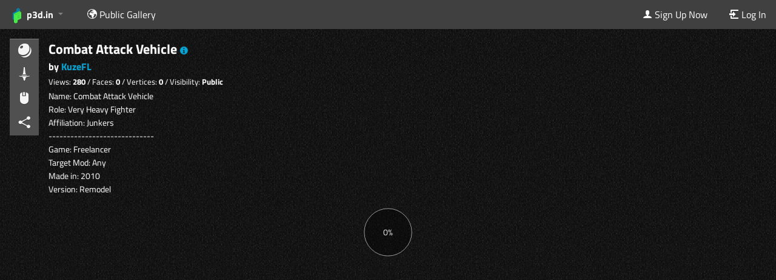

--- FILE ---
content_type: text/html; charset=utf-8
request_url: https://p3d.in/I3PxL
body_size: 2319
content:
<!DOCTYPE html>
<html lang="en">
  <head>
    <meta charset="utf-8">
    <meta http-equiv="X-UA-Compatible" content="IE=edge">
    <title>p3d.in - Combat Attack Vehicle
</title>
    <meta name="description" content="">
    <meta name="viewport" content="width=device-width, initial-scale=1">
    <link rel="icon" type="image/png" href="/static/img/favicon.png">

    

	<meta property="twitter:card" content="player" />
	<meta property="twitter:site" content="@p3d_in" />
	<meta property="twitter:title" content="Combat Attack Vehicle" />
	<meta property="twitter:description" content="Name: Combat Attack Vehicle
Role: Very Heavy Fighter
Affiliation: Junkers
-----------------------------
Game: Freelancer
Target Mod: Any
Made in: 2010
Version: Remodel" />
	<meta property="twitter:player" content="https://p3d.in/e/I3PxL" />
	<meta property="twitter:player:width" content="720" />
	<meta property="twitter:player:height" content="540" />
	
	<meta property="og:site_name" content="p3d.in">
	<meta property="og:description" content="Name: Combat Attack Vehicle
Role: Very Heavy Fighter
Affiliation: Junkers
-----------------------------
Game: Freelancer
Target Mod: Any
Made in: 2010
Version: Remodel" />
	<meta property="og:title" content="Combat Attack Vehicle" />
	<meta property="og:type" content="video.other">

	<meta property="og:url" content="https://p3d.in/e/I3PxL">
	<meta property="og:video:type" content="text/html">
	<meta property="og:video:url" content="https://p3d.in/e/I3PxL">
	<meta property="og:video:secure_url" content="https://p3d.in/e/I3PxL">
	<meta property="og:video:width" content="720">
	<meta property="og:video:height" content="540">

	
		<meta property="og:image" content="https://p3d.in/model_data/snapshot/I3PxL" />
		<meta property="og:image:height" content="460" />
		<meta property="og:image:width" content="460" /> 
		<meta property="twitter:image" content="https://p3d.in/model_data/snapshot/I3PxL" />
	
	
	
		<link rel="alternate" type="application/json+oembed"
			  href="https://p3d.in/oembed?url=https://p3d.in/I3PxL"
			  title="Combat Attack Vehicle oEmbed" />
	


    <link rel="stylesheet" href="/assets/vendor-329e6349f8ce5ed0ffdd24a56c16b24d.css" crossorigin="anonymous">
    <link rel="stylesheet" href="/assets/p3d-4c595c5df93ed66a889eb2c98ad2041e.css" crossorigin="anonymous">

    



    
  </head>
  <body >
    <script>
      window.___gcfg = {
        lang: "en_US",
        parsetags: "explicit"
      };
    </script>

    <script>
var httpStatus = 200;
var initialData = {};

	

</script>


    <noscript>
      <div class="ember-application">
  <div class="ember-view">
    <div class="p3d-app p3d-site">
      
        <section class="p3d-bar p3d-bar-top" id="p3d-bar-top">
  <div class="p3d-top-menu">
	<div class="p3d-bar-section p3d-bar-section-top p3d-bar-section-left">
	  <nav class="p3d-bar-menu">
		<ul class="menu-root left">
		  <li class="menu-item menu-brand menu-parent">
			<a href="/">
			  <span class="icon icon-p3d-left text-large"></span><span class="icon icon-p3d-right text-large"></span> <span class="hide-for-small">p3d.in</span>
			</a>
			</li>

		  <li class="menu-item">
			<a href="/about"> <span class="icon icon-info"></span> About</a>
		  </li>
		  <li class="menu-item">
			<a href="/faq"> <span class="icon icon-question"></span> FAQ</a>
		  </li>
		  <li class="menu-item">
			<a href="/eula"> <span class="icon icon-document"></span> EULA</a>
		  </li>

		  <li class="menu-item">
			<a href="/gallery"> 
			  <span class="icon icon-world"></span> <span class="hide-for-small"> Public Gallery </span>
			</a>
		  </li>
		  <li class="menu-item">
			<a href="/b"> 
			  <span class="icon icon-pencil-tip"></span> <span class="hide-for-small"> Blog </span>
			</a>
		  </li>
		</ul>
	  </nav>
	</div>
	<div class="p3d-bar-section p3d-bar-section-top p3d-bar-section-right">
	  <nav class="p3d-bar-menu">
		<ul class="menu-root right">
			<li class="menu-item">
			  <a href="/signup">
				<span class="icon icon-person"></span>
				<span class="hide-for-tiny">Sign Up Now</span>
			  </a>
			</li>
			<li class="menu-item">
			  <a href="/login">
				<span class="icon icon-login"></span>
				<span class="hide-for-tiny">Login</span>
			  </a>
			</li>
		</ul>
	  </nav>
	</div>
  </div>
</section>

      
      <section class="p3d-content" id="content">
        
          <div class="warnings-cage">
            <div class="message-warning">
              <span class="icon icon-alert"></span> Apparently you have JavaScript disabled in your browser. To use <a href="/">p3d.in</a> you will have to <a href="http://enable-javascript.com/" target="_blank">enable JavaScript in your browser</a>.
            </div>
          </div>
        
        
	<h1>Combat Attack Vehicle</h1>
	<h3>By : <a href="/u/KuzeFL">KuzeFL</a></h3>
	<p>Name: Combat Attack Vehicle
Role: Very Heavy Fighter
Affiliation: Junkers
-----------------------------
Game: Freelancer
Target Mod: Any
Made in: 2010
Version: Remodel</p>
	<div class="p3d-model-viewer text-center">
		<img src="https://uploads.p3d.in/13276/image-5c4d1883323.png" alt="Combat Attack Vehicle" class="p3d-loading-snapshot">
	</div>

      </section>
    </div>
  </div>
</div>

    </noscript>

    

    <script src="/assets/vendor-2fa02a0c498a1c0d1cd15ef327314b1d.js" crossorigin="anonymous"></script>
<script src="/assets/chunk.990.47b34f4f66365666fff0.js"></script>
<script src="/assets/chunk.143.04d9eaa3bf2d4b551dec.js"></script>
    <script src="/assets/p3d-db8776864d833e8ec923abb3c1ff1050.js" crossorigin="anonymous"></script>
    


  <script>
    var _paq = window._paq = window._paq || [];
    _paq.push(['disableCookies']);
    _paq.push(['trackPageView']);
    (function() {
      var u="https://cma.p3d.in/";
      _paq.push(['setTrackerUrl', u+'matomo.php']);
      _paq.push(['setSiteId', '1']);
      var d=document, g=d.createElement('script'), s=d.getElementsByTagName('script')[0];
      g.async=true; g.src=u+'matomo.js'; s.parentNode.insertBefore(g,s);
    })();
  </script>



    <script type='text/javascript'>
      var viewerUrls = {
        viewerJs: "/assets/cpp-viewer-7ae56a3e375db4912077c8c17f3c88d0.js",
        viewerWasmJs: "/assets/cpp-viewer-wasm-f9406b8056bab508489701b0fc63dddc.js",
        engineWasm: "/assets/wasm/p3d-em-8d7272f3f8ffaa7827a201c03d5cb20e.wasm",
        obj2gltfWorker: "/assets/obj2gltf-a78c45bab63872b40b048b57a055ca21.js",
        three2gltfWorker: "/assets/three2gltf-63b188bd143993b067a8f294df71a366.js",
        dracoDecodeWorker: "/assets/draco-decode-worker-0a3bccb003b5fd6c622d99e93d2c97b5.js",
        dracoDecoder: "/assets/draco-decoder-5fcad04db3893d9fbb79418b1f8e44a1.js",
        dracoDecoderWasmWrapper: "/assets/draco-decoder-wasm-7a48a3fdc5785631621f4b20cd0937dc.js",
        dracoDecoderWasm: "/assets/wasm/draco_decoder_gltf-279c1ac3a88b5620490d0b9835ab222f.wasm",
        dracoEncodeWorker: "/assets/draco-encode-worker-b31ba2bb47bf1ae1c2b79cc23803ee2e.js",
        dracoEncoder: "/assets/draco-encoder-8b36ff002b18ed32d48c7f476f30f188.js",
        dracoEncoderWasmWrapper: "/assets/draco-encoder-wasm-bd61daf8f6b45a88b94841781eb33f5d.js",
        dracoEncoderWasm: "/assets/wasm/draco_encoder-790f6d353718645d3092c038f4b0a88d.wasm",
      };
    </script>

    
  </body>
</html>
